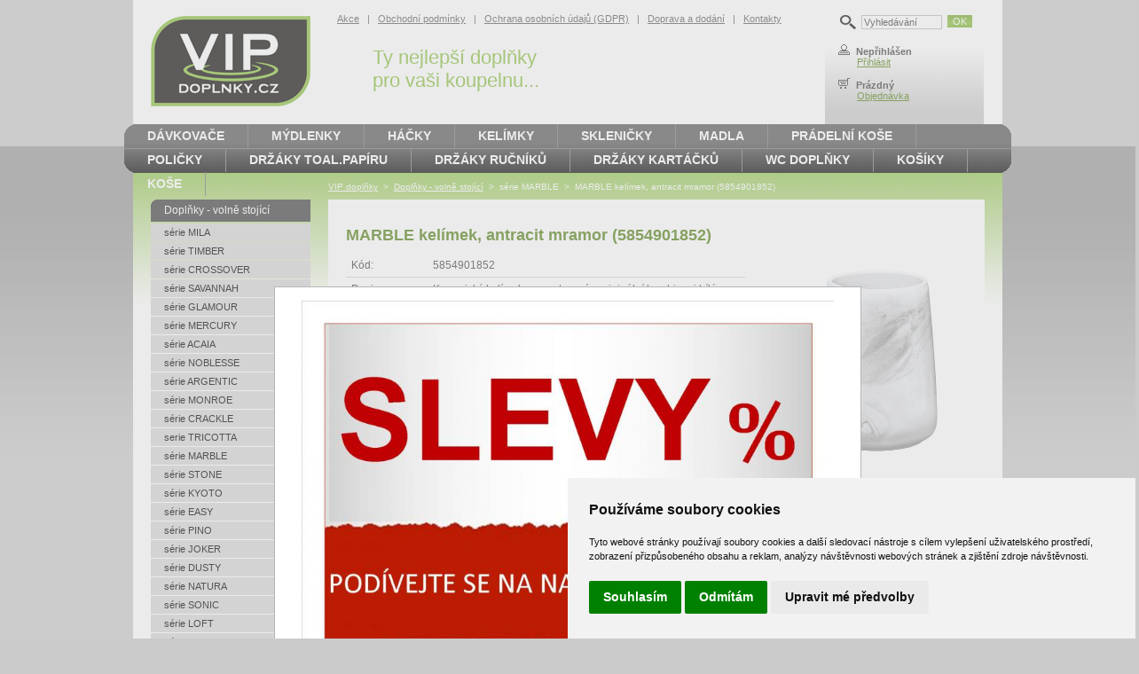

--- FILE ---
content_type: text/html; charset=UTF-8
request_url: https://www.vipdoplnky.cz/marble-kelimek--antracit-mramor--5854901852--11270.html
body_size: 6824
content:
<!DOCTYPE html PUBLIC "-//W3C//DTD XHTML 1.1//EN" "http://www.w3.org/TR/xhtml11/DTD/xhtml11.dtd">
<html xmlns="http://www.w3.org/1999/xhtml" xml:lang="cs">
<head>
<meta http-equiv="Content-Type" content="text/html; charset=utf-8" />
<title>VIP doplňky - MARBLE kelímek, antracit mramor (5854901852)</title>
<meta name="description" content="Detaily ze stránky MARBLE kelímek, antracit mramor (5854901852) na webu VIP doplňky" />
<meta name="keywords" content="MARBLE kelímek, antracit mramor (5854901852), VIP doplňky" />
<meta name="robots" content="all, follow"/>
<meta name="author" content="VIP doplňky" />
<link href="css/vip-doplnky.css" rel="stylesheet" type="text/css" media="all" />
<script type="text/javascript" src="js/popup.js"></script>
<script type="text/javascript" src="js/jquery-1.7.2.min.js"></script>
<script type="text/javascript" src="js/lightbox.js"></script>

<!-- Biano Pixel Code -->
<script>
// konfigurační možnosti
const bianoPixelConfig = {
consent: true, // potřebný boolean
debug: false, // volitelný boolean - základně jako nepravda
};
!function(b,i,a,n,o,p,x,s){
if(b.bianoTrack)return;o=b.bianoTrack=function(){o.callMethod?
o.callMethod.apply(o,arguments):o.queue.push(arguments)};o.push=o;o.queue=[];
a=a||{};n=a.consent===void(0)?!0:!!a.consent;o.push('consent',n);
s='script';p=i.createElement(s);p.async=!0;
p.src='https://'+(n?'pixel.biano.cz':'bianopixel.com')+
'/'+(a.debug?'debug':'min')+'/pixel.js';
x=i.getElementsByTagName(s)[0];x.parentNode.insertBefore(p,x);
}(window,document,bianoPixelConfig);
// Inicializujte Biano Pixel s vaším Merchant ID
bianoTrack('init', 'cz8547221fb1b1b2936661141d9a53e4c71ce31098');
// volitelně povolte Biano Button
// bianoTrack('init-button');
</script>
<script>bianoTrack('track', 'product_view', {id: '11270'});</script>
<!-- End Biano Pixel Code -->

</head>

<body>




<div id="modal" style="border:1px solid #b2b6b9; background-color: #FFFFFF; width: 630px; padding: 15px; font-size:100%; display:none;">
<div class="clear"></div>
	<div class="center"><a href="https://www.vipdoplnky.cz/koupelnove-doplnky-24-106b.html"><img src="foto-upoutavka-uvod/foto_1.jpg" width="600" alt="" /></a></div>
	<br />
<div style="float:left;"><a href="https://www.vipdoplnky.cz/koupelnove-doplnky-24-106b.html">Více informací</a></div><div style="float:right;"><a href="javascript: Popup.hide('modal')">Zavřít okno</a></div>
</div>








<!-- page wrapper -->
<div id="page-wrapper">




<!-- ZAHLAVI HORNI MENU - zacatek -->

<div id="header">


<div id="header-vlevo">
	<div id="logo"><a href="https://www.vipdoplnky.cz/"><img src="img/header-logo.png" width="210" height="140" alt="VIP doplňky" /></a></div>
</div>

<div id="header-vpravo">
	<div id="menu"><div id="menu-obsah"><a href="akce.html">Akce</a> &nbsp; | &nbsp; <a href="obchodni-podminky.html">Obchodní podmínky</a> &nbsp; | &nbsp; <a href="ochrana-osobnich-udaju-gdpr.html">Ochrana osobních údajů (GDPR)</a> &nbsp; | &nbsp; <a href="doprava-dodani.html">Doprava a dodání</a> &nbsp; | &nbsp; <a href="kontakty.html">Kontakty</a></div><div id="slogan"><div id="slogan-obsah">Ty nejlepší doplňky pro vaši koupelnu...</div></div></div>
	<div id="uzivatel"><div id="uzivatel-obsah2">

<form action="vyhledavani.php" method="post">
<table>
<tr valign="top">
 <td class="hledani-lupa"><img src="img/sidebox-lupa.png" width="18" height="16" alt="Vyhledávání" /></td>
 <td><input type="text" name="query" class="hledani-input" onfocus="if (this.value=='Vyhledávání') {this.value=''}" value="Vyhledávání" /></td>
 <td><input type="submit" class="submit" value="OK" /></td>
</tr>
</table>
</form>

	<img src="img/header-zakaznik.gif" width="20" height="12" alt="Zákazník" title="Zákazník" /><strong>Nepřihlášen</strong><br /> &nbsp; &nbsp;&nbsp; &nbsp; <a href="zakaznici-prihlaseni.php">Přihlásit</a><br /><br />
	<img src="img/header-kosik.gif" width="20" height="12" alt="Nákupní košík" title="Nákupní košík" /><strong>Prázdný</strong><br /> &nbsp; &nbsp;&nbsp; &nbsp; <a href="objednavka1.php">Objednávka</a>
	</div></div>
</div>


</div>

<!-- ZAHLAVI HORNI MENU - konec -->




  <!-- left wrapper -->
  <div id="left-wrapper-cele">


<!-- HLAVNI TEXT - zacatek -->

 

    <!-- content -->
    <div id="content-cele">



<div id="drobky"><a href="https://www.vipdoplnky.cz">VIP doplňky</a> &nbsp;&gt;&nbsp; <a href="doplnky---volne-stojici-17a.html">Doplňky - volně stojící</a> &nbsp;&gt;&nbsp; série MARBLE &nbsp;&gt;&nbsp; MARBLE kelímek, antracit mramor (5854901852)</div>


<h1 class="katalog">MARBLE kelímek, antracit mramor (5854901852)</h1>


<div class="foto-vpravo">

<a rel="lightbox[foto]" href="foto-katalog/foto_11270.jpg" title="MARBLE kelímek, antracit mramor (5854901852)"><img src="foto-katalog/foto_11270.jpg" width="200" alt="MARBLE kelímek, antracit mramor (5854901852)" /></a><br /><br />


</div>


<form action="objednat.php" method="post"><table class="detail-tbl-vypis">
<tr>
 <td>Kód:</td>
 <td>5854901852</td>
</tr>
<tr valign="top">
 <td>Popis:</td>
 <td>Keramický kelímek na postavení v originální kombinaci bílé a antracitové barvy, které vytváří vzhled podobný mramoru.<br />
Originální spojení barev je jedinečné pro každý kus = co kus to originál<br />
<br />
Koupelnové doplňky MARBLE v atraktivní kombinaci bílé a antracitové barvy, elegantně a přitom decentně dotvoří vzhled vaši koupelny.<br />
Jedinečný design a provedení si najde místo jak v moderní, tak retro koupelně.</td>
</tr>
<tr valign="top">
 <td>Rozměry:</td>
 <td>10,5 x 7,8 cm (V x Š)</td>
</tr>
<tr valign="top">
 <td>Materiál:</td>
 <td>Keramika</td>
</tr>
<tr valign="top">
 <td>Barva:</td>
 <td>ANTRACIT, BÍLÁ</td>
</tr>
<tr>
 <td>Výrobce:</td>
 <td>Kleine Wolke</td>
</tr>
<tr> 
 <td>Cena&nbsp;vč.&nbsp;DPH:</td>
 <td><span id="detail-cena">269.00 Kč</span> / ks</td>
</tr>
<tr>
 <td class="posledni">Dostupnost:</td>
 <td class="posledni">Na objednávku</td>
</tr>
<tr> 
 <td colspan="2" class="posledni">

<table class="detail-tbl-kosik">
<tr>
 <td class="posledni"><strong>&nbsp; Počet:</strong></td>
 <td class="posledni"><input class="input-obj" type="text" name="kusu" size="1" value="1" /> ks&nbsp;</td>
 <td class="posledni"><input class="submit" type="submit" value="Vložit do košíku" /></td>
</tr>
</table>
<input type="hidden" name="url" value="/katalog-detail.php?zbozi=11270&amp;kos=11270" />
<input type="hidden" name="idc" value="11270" />
<input type="hidden" name="code" value="" />

 </td>
</tr>
</table>
</form>
<div class="clear"></div>






<br /><h2 class="nadpis">DALŠÍ NÁHLEDY PRODUKTU</h2><br />





<a rel="lightbox[foto]" href="foto-katalog/foto1_11270.jpg" title="MARBLE kelímek, antracit mramor (5854901852)"><img class="fotka" src="foto-katalog/foto1_11270.jpg" height="100" alt="MARBLE kelímek, antracit mramor (5854901852)" /></a>
<a rel="lightbox[foto]" href="foto-katalog/foto2_11270.jpg" title="MARBLE kelímek, antracit mramor (5854901852)"><img class="fotka" src="foto-katalog/foto2_11270.jpg" height="100" alt="MARBLE kelímek, antracit mramor (5854901852)" /></a>















<br /><h2 class="nadpis">MOHLO BY VÁS ZAJÍMAT</h2><br />

<table class="detail-tbl-doporucujeme">
<tr class="nadpis">
 <td>&nbsp;</td>
 <td><strong>Kód</strong></td>
 <td><strong>Název</strong></td>
 <td class="vpravo"><strong>Cena vč. DPH</strong></td>
</tr>
<tr>
 <td class="stred">
<a href="marble-davkovac-mydla--antracit-mramor--5854901854--11271.html"><img src="foto-katalog/foto_11271.jpg" width="80" alt="MARBLE dávkovač mýdla, antracit mramor (5854901854)" title="MARBLE dávkovač mýdla, antracit mramor (5854901854)" /></a>
 </td>
 <td>5854901854</td>
 <td><strong><a href="marble-davkovac-mydla--antracit-mramor--5854901854--11271.html">MARBLE dávkovač mýdla, antracit mramor (5854901854)</a></strong></td>
 <td class="vpravo">389.00 Kč</td>
</tr>
<tr>
 <td class="stred">
<a href="marble-wc-stetka--antracit-mramor--5854901856--11272.html"><img src="foto-katalog/foto_11272.jpg" width="80" alt="MARBLE WC štětka, antracit mramor (5854901856)" title="MARBLE WC štětka, antracit mramor (5854901856)" /></a>
 </td>
 <td>5854901856</td>
 <td><strong><a href="marble-wc-stetka--antracit-mramor--5854901856--11272.html">MARBLE WC štětka, antracit mramor (5854901856)</a></strong></td>
 <td class="vpravo">790.00 Kč</td>
</tr>
<tr>
 <td class="stred">
<a href="marble-sprchovy-zaves-180x200cm--textilni-mramor--5283901305--9415.html"><img src="foto-katalog/foto_9415.jpg?dt=1509302415" width="80" alt="MARBLE sprchový závěs 180x200cm, textilní mramor (5283901305)" title="MARBLE sprchový závěs 180x200cm, textilní mramor (5283901305)" /></a>
 </td>
 <td>5283901305</td>
 <td><strong><a href="marble-sprchovy-zaves-180x200cm--textilni-mramor--5283901305--9415.html">MARBLE sprchový závěs 180x200cm, textilní mramor (5283901305)</a></strong></td>
 <td class="vpravo">890.00 Kč</td>
</tr>
<tr>
 <td class="stred">
<a href="marble-wc-setatko-soft-close--1843901075--8684.html"><img src="foto-katalog/foto_8684.jpg?dt=1509903256" width="80" alt="MARBLE WC setátko soft-close (1843901075)" title="MARBLE WC setátko soft-close (1843901075)" /></a>
 </td>
 <td>1843901075</td>
 <td><strong><a href="marble-wc-setatko-soft-close--1843901075--8684.html">MARBLE WC setátko soft-close (1843901075)</a></strong></td>
 <td class="vpravo">1330.00 Kč</td>
</tr>
<tr>
 <td class="stred">
<a href="marble-hooks-hacek--bily-mramor--8405100887--9507.html"><img src="foto-katalog/foto_9507.jpg?dt=1546035594" width="80" alt="MARBLE HOOKS háček, bílý mramor (8405100887)" title="MARBLE HOOKS háček, bílý mramor (8405100887)" /></a>
 </td>
 <td>8405100887</td>
 <td><strong><a href="marble-hooks-hacek--bily-mramor--8405100887--9507.html">MARBLE HOOKS háček, bílý mramor (8405100887)</a></strong></td>
 <td class="vpravo">299.00 Kč</td>
</tr>
</table>
















<br /><h2 class="nadpis">KONTAKTNÍ FORMULÁŘ</h2><br />




<div class="tbl-dotaz-stred">

<script language="javascript" type="text/javascript">
<!--
function zkontroluj(formular)
{
	if (formular.jmeno_prijmeni.value=="")
    {
        alert("Musíte napsat jméno a příjmení !");
        formular.jmeno_prijmeni.focus();
        return false;
    }
	else if (formular.email_adresa.value=="")
    {
        alert("Musíte napsat e-mailovou adresu !");
        formular.email_adresa.focus();
        return false;
    }
	else if (formular.dotaz.value=="")
    {
        alert("Musíte napsat nějaký dotaz !");
        formular.dotaz.focus();
        return false;
    }
	else if (formular.kod.value=="")
    {
        alert("Musíte opsat kontrolní kód !");
        formular.kod.focus();
        return false;
    }
    else if (window.RegExp)
    {
        re = new RegExp("^[^@]+@[^.]+\..+$");
        if (!re.test(formular.email_adresa.value))
        {
            alert("Zadaná adresa není správnou adresou elektronické pošty!");
            formular.email_adresa.focus();
            return false;
        }
    }
    else
        return true;
}
// -->
</script>

<form action="katalog-detail-odeslat.php" method="post" name="formular" onSubmit="return zkontroluj(this)">
<input type="hidden" name="zbozic" value="11270" />

<table class="tbl-dotaz">
<tr>
 <td>&nbsp;</td>
 <td><strong>Máte nějaký dotaz k tomuto výrobku?</strong></td>
</tr>
<tr>
 <td class="vpravo">Jméno&nbsp;a&nbsp;příjmení:</td>
 <td><input class="input" type="text" name="jmeno_prijmeni" size="40" /> *</td>
</tr>
<tr>
 <td class="vpravo">Telefon:</td>
 <td><input class="input" type="text" name="telefon" size="40" /></td>
</tr>
<tr>
 <td class="vpravo">E-mailová adresa:</td>
 <td><input class="input" type="text" name="email_adresa" size="40" /> *</td>
</tr>       
<tr valign="top">
 <td class="vpravo">Dotaz:</td>
 <td><textarea name="dotaz" cols="47" rows="5"></textarea> *</td>
</tr>
<tr>
 <td>&nbsp;</td>
 <td>Přečtěte si, jak <a href="ochrana-osobnich-udaju-gdpr.html" target="_blank">zpracováváme osobní údaje</a>.</td>
</tr>
<tr>
 <td class="vpravo">Opište kontrolní kód:</td>
 <td><input class="input" type="text" name="kod" size="10" /> *&nbsp;&nbsp;<img src="img/formular_kod2.gif" alt="" /></td>
</tr>
<tr>
 <td>&nbsp;</td>
 <td><input class="submit" type="submit" value="Odeslat dotaz" /></td>
</tr>
</table>

<input type="hidden" name="cislo" value="2" />
</form>

</div>











<br /><br />
<strong><a href="serie-marble-17-81b.html">DALŠÍ ZBOŽÍ ZE STEJNÉ KATEGORIE</a></strong>
<br /><br />









      
    
    </div>
    <!--/ content -->
  
    <hr />




<!-- HLAVNI TEXT - zacatek -->





<!-- LEVY PANEL - zacatek -->

  
    <!-- left column -->
    <div id="left-column"><div id="left-column-obsah">
  
      <!-- left menu -->
      <div id="left-menu">
        <ul>
         <li class="hlavni"><a class="prvni" href="doplnky---volne-stojici-17a.html">Doplňky - volně stojící</a></li>

         <li><a class="submenu1" href="serie-mila-17-103b.html">série MILA</a></li>

         <li><a class="submenu1" href="serie-timber-17-94b.html">série TIMBER</a></li>

         <li><a class="submenu1" href="serie-crossover-17-91b.html">série CROSSOVER</a></li>

         <li><a class="submenu1" href="serie-savannah-17-114b.html">série SAVANNAH</a></li>

         <li><a class="submenu1" href="serie-glamour-17-3b.html">série GLAMOUR</a></li>

         <li><a class="submenu1" href="serie-mercury-17-104b.html">série MERCURY</a></li>

         <li><a class="submenu1" href="serie-acaia-17-62b.html">série ACAIA</a></li>

         <li><a class="submenu1" href="serie-noblesse-17-70b.html">série NOBLESSE</a></li>

         <li><a class="submenu1" href="serie-argentic-17-75b.html">série ARGENTIC</a></li>

         <li><a class="submenu1" href="serie-monroe-17-45b.html">série MONROE</a></li>

         <li><a class="submenu1" href="serie-crackle-17-2b.html">série CRACKLE</a></li>

         <li><a class="submenu1" href="serie-tricotta-17-110b.html">serie TRICOTTA</a></li>

         <li><a class="submenu1" href="serie-marble-17-81b.html">série MARBLE</a></li>

         <li><a class="submenu1" href="serie-stone-17-4b.html">série STONE</a></li>

         <li><a class="submenu1" href="serie-kyoto-17-44b.html">série KYOTO</a></li>

         <li><a class="submenu1" href="serie-easy-17-43b.html">série EASY</a></li>

         <li><a class="submenu1" href="serie-pino-17-58b.html">série PINO</a></li>

         <li><a class="submenu1" href="serie-joker-17-54b.html">série JOKER</a></li>

         <li><a class="submenu1" href="serie-dusty-17-102b.html">série DUSTY</a></li>

         <li><a class="submenu1" href="serie-natura-17-60b.html">série NATURA</a></li>

         <li><a class="submenu1" href="serie-sonic-17-5b.html">série SONIC</a></li>

         <li><a class="submenu1" href="serie-loft-17-96b.html">série LOFT</a></li>

         <li><a class="submenu1" href="serie-salea-17-51b.html">série SALEA</a></li>

         <li class="hlavni"><a class="submenu1" href="touchless-davkovac-17-113b.html">TOUCHLESS dávkovač</a></li>


         <li class="hlavni"><a  href="doplnky---nastenne-16a.html">Doplňky - nástěnné</a></li>


         <li class="hlavni"><a  href="koupelnove-predlozky-18a.html">Koupelnové předložky</a></li>


         <li class="hlavni"><a  href="sprchove-zavesy-a-rolety-20a.html">Sprchové závěsy a rolety</a></li>


         <li class="hlavni"><a  href="koupelnove-stojany-19a.html">Koupelnové stojany</a></li>


         <li class="hlavni"><a  href="kose--pradelni-kose-a-kosiky-21a.html">Koše, prádelní koše a košíky</a></li>


         <li class="hlavni"><a  href="wc-sedatka-22a.html">WC sedátka</a></li>


         <li class="hlavni"><a  href="kosmeticka-zrcatka-23a.html">Kosmetická zrcátka</a></li>


         <li class="hlavni"><a  href="novinky-15a.html">NOVINKY</a></li>


         <li class="hlavni"><a class="posledni" href="vyprodej-24a.html">VÝPRODEJ</a></li>


        </ul>


<div class="sidebox">
<div class="nadpis"><div class="nadpis-obsah"><a href="doprava-dodani.html">DOPRAVA</a></div></div>
<div class="obsah">
<p><p><u><font size="4"><font color="#333333">Doprava</font> <strong><font color="#669933">PPL</font></strong></font></u></p><p></p><p><font size="4">Praha .........99,- </font></p><font size="4"></font>
<p><font size="5"><font size="4">ČR ............130,-</font> </font></p>
<p><font size="4">Slovensko ...&nbsp;290,-</font></p><font size="2"><font color="#ff0000"><strong><p><br>Doprava <font size="3">ZDARMA</font> při objednávce nad 6000,-</p><p><font color="#ff0000" size="3"><font color="#ff0000" size="3"><br></font></font></p></strong></font></font></div>
</div>



<form action="vyhledavani.php" method="post">
<div class="sidebox">
<div class="nadpis"><div class="nadpis-obsah">VYHLEDÁVÁNÍ</div></div>
<div class="obsah">
<table>
<tr valign="top">
 <td class="hledani-lupa"><img src="img/sidebox-lupa.png" width="18" height="16" alt="Vyhledávání" /></td>
 <td><input type="text" name="query" class="hledani-input" /></td>
</tr>
</table>
<div class="text-right"><input type="submit" class="submit" value="Hledat" /></div>
</div>
</div>
</form>

<form action="zakaznici-prihlasit.php" method="post">
<div class="sidebox">
<div class="nadpis"><div class="nadpis-obsah"><a href="zakaznici-prihlaseni.php">PŘIHLÁŠENÍ</a></div></div>
<div class="obsah">
<table>
<tr valign="top">
 <td>E-mail:&nbsp;</td>
 <td><input type="text" name="prihl_email" class="prihlaseni-input1" /></td>
</tr>
<tr valign="top">
 <td>Heslo:&nbsp;</td>
 <td><input type="password" name="prihl_heslo" class="prihlaseni-input2" /></td>
</tr>
</table>
<div class="text-right"><input type="submit" class="submit" value="Přihlásit" /></div>
<a href="zakaznici-registrace.php">Nový účet</a> &nbsp; &nbsp; &nbsp; <a href="zakaznici-heslo.php">Nevím heslo</a>
</div>
</div>
</form>

<br /><br />

<div class="sidebox-vipkoupelny">
<a href="http://www.vipkoupelny.cz" title="VIPkoupelny.cz - koupelnové vybavení"><img src="img/upoutavka-vip-koupelny.png" width="100" height="60" alt="VIP koupelny" /></a><br />
Navštivte také náš e-shop s koupelnovým vybavením <a href="http://www.vipdoplnky.cz" title="VIPkoupelny.cz - koupelnové vybavení">VIPkoupelny.cz</a>.
</div>


<br /><br />


      </div>
      <!--/ left menu -->
      
    </div></div>
    <!--/ left column -->


<!-- LEVY PANEL - konec -->



  </div>
  <!--/ left wrapper -->
  
  <hr />

<!-- PRAVY PANEL - zacatek -->



  <!-- right column -->
  <div id="right-column-cele">
  </div>
  <!--/ right column -->



  <div class="clear"></div>

  <hr />



<!-- PRAVY PANEL - konec -->

<!-- ZAHLAVI SPODNI MENU - zacatek -->

  <!-- menu -->

  <ul id="header-menu">
	<li class="prvni"><a href="davkovace-1a.html">Dávkovače</a></li>
	<li><a href="mydlenky-9a.html">Mýdlenky</a></li>
	<li><a href="hacky-3a.html">Háčky</a></li>
	<li><a href="kelimky-2a.html">Kelímky</a></li>
	<li><a href="sklenicky-12a.html">Skleničky</a></li>
	<li><a href="madla-8a.html">Madla</a></li>
	<li><a href="pradelni-kose-5a.html">Prádelní koše</a></li>
	<li><a href="policky-7a.html">Poličky</a></li>
	<li><a href="drzaky-toalpapiru-4a.html">Držáky toal.papíru</a></li>
	<li><a href="drzaky-rucniku-10a.html">Držáky ručníků</a></li>
	<li><a href="drzaky-kartacku-14a.html">Držáky kartáčků</a></li>
	<li><a href="wc-doplnky-6a.html">WC doplňky</a></li>
	<li><a href="kosiky-13a.html">Košíky</a></li>
	<li class="posledni"><a href="kose--11a.html">Koše </a></li>
  </ul>
  <!--/ menu -->

  <hr />

<!-- ZAHLAVI SPODNI MENU - konec -->


<!-- ZAPATI - zacatek -->

  <!-- footer -->
  <div id="footer">
  <div class="vlevo"><div class="vlevo-obsah">VIP doplňky.cz, tel.: +420 731 896 507, e-mail: <a class="zapati" href="mailto:info@vipdoplnky.cz">info@vipdoplnky.cz</a><br /><a class="zapati" href="mapa-serveru.html">Mapa serveru</a> &nbsp; | &nbsp; <a class="zapati" href="#" id="open_preferences_center">Cookies</a></div></div>
  <div class="vpravo"><div class="vpravo-obsah">&copy; 2016-2026 VIP doplňky.cz<br />Všechna práva vyhrazena.</div></div>
  </div>
  <!--/ footer -->
  
<!-- ZAPATI - konec -->



</div>
<!--/ page wrapper -->





<!-- Cookie Consent by https://www.FreePrivacyPolicy.com -->
<script type="text/javascript" src="//www.freeprivacypolicy.com/public/cookie-consent/4.0.0/cookie-consent.js" charset="UTF-8"></script>
<script type="text/javascript" charset="UTF-8">
document.addEventListener('DOMContentLoaded', function () {
cookieconsent.run({"notice_banner_type":"simple","consent_type":"express","palette":"light","language":"cs","page_load_consent_levels":["strictly-necessary"],"notice_banner_reject_button_hide":false,"preferences_center_close_button_hide":false,"page_refresh_confirmation_buttons":false,"website_name":"VIP doplňky","website_privacy_policy_url":"https://www.vipdoplnky.cz/ochrana-osobnich-udaju-gdpr.html"});
});
</script>

<!-- Google tag (gtag.js) -->
<script async src="https://www.googletagmanager.com/gtag/js?id=G-X6G0T4ZX3J"></script>
<script>
  window.dataLayer = window.dataLayer || [];
  function gtag(){dataLayer.push(arguments);}
  gtag('js', new Date());

  gtag('config', 'G-X6G0T4ZX3J');
</script>

<!-- Heureka widget Overeno zakazniky -->
<script type="text/plain" cookie-consent="functionality">
//<![CDATA[
var _hwq = _hwq || [];
    _hwq.push(['setKey', 'A57FE39B258595E9B03788F7E1022DE3']);_hwq.push(['setTopPos', '60']);_hwq.push(['showWidget', '22']);(function() {
    var ho = document.createElement('script'); ho.type = 'text/javascript'; ho.async = true;
    ho.src = ('https:' == document.location.protocol ? 'https://ssl' : 'http://www') + '.heureka.cz/direct/i/gjs.php?n=wdgt&sak=A57FE39B258595E9B03788F7E1022DE3';
    var s = document.getElementsByTagName('script')[0]; s.parentNode.insertBefore(ho, s);
})();
//]]>
</script>

<noscript>Cookie Consent by <a href="https://www.freeprivacypolicy.com/" rel="nofollow noopener">Free Privacy Policy website</a></noscript>
<!-- End Cookie Consent -->

<style type="text/css">
.freeprivacypolicy-com---nb .cc-nb-main-container { padding: 1.5rem; }
.freeprivacypolicy-com---nb .cc-nb-title { font-size: 16px; }
.freeprivacypolicy-com---nb .cc-nb-text { font-size: 11px; }
</style>



</body>
</html>
<script>Popup.showModal('modal');</script>
